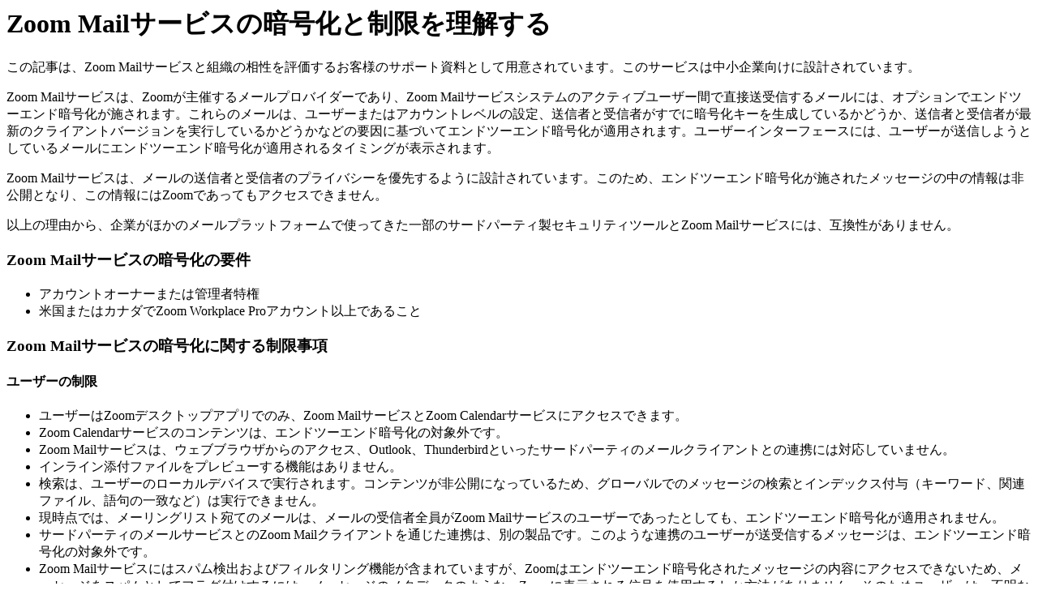

--- FILE ---
content_type: text/html;charset=UTF-8
request_url: https://support.zoom.com/hc/ja/article?id=zm_kb&sysparm_article=KB0061877
body_size: 6122
content:
<html lang="en" dir="ltr"><head><meta charset="UTF-8"></meta><meta name="viewport" content="width=device-width, initial-scale=1.0"></meta><title>Zoom Mailサービスの暗号化と制限を理解する</title><link custom-tag="" rel="alternate" hreflang="en" href="https://support.zoom.com/hc/en/article?id=zm_kb&amp;sysparm_article=KB0061866"></link><link custom-tag="" rel="alternate" hreflang="de" href="https://support.zoom.com/hc/de/article?id=zm_kb&amp;sysparm_article=KB0061876"></link><link custom-tag="" rel="alternate" hreflang="es" href="https://support.zoom.com/hc/es/article?id=zm_kb&amp;sysparm_article=KB0061873"></link><link custom-tag="" rel="alternate" hreflang="fr" href="https://support.zoom.com/hc/fr/article?id=zm_kb&amp;sysparm_article=KB0061874"></link><link custom-tag="" rel="alternate" hreflang="id" href="https://support.zoom.com/hc/id/article?id=zm_kb&amp;sysparm_article=KB0061878"></link><link custom-tag="" rel="alternate" hreflang="it" href="https://support.zoom.com/hc/it/article?id=zm_kb&amp;sysparm_article=KB0061872"></link><link custom-tag="" rel="alternate" hreflang="ja" href="https://support.zoom.com/hc/ja/article?id=zm_kb&amp;sysparm_article=KB0061877"></link><link custom-tag="" rel="alternate" hreflang="ko" href="https://support.zoom.com/hc/ko/article?id=zm_kb&amp;sysparm_article=KB0061875"></link><link custom-tag="" rel="alternate" hreflang="nl" href="https://support.zoom.com/hc/nl/article?id=zm_kb&amp;sysparm_article=KB0061880"></link><link custom-tag="" rel="alternate" hreflang="pt-br" href="https://support.zoom.com/hc/pb/article?id=zm_kb&amp;sysparm_article=KB0061881"></link><link custom-tag="" rel="alternate" hreflang="pl" href="https://support.zoom.com/hc/pl/article?id=zm_kb&amp;sysparm_article=KB0061879"></link><link custom-tag="" rel="alternate" hreflang="ru" href="https://support.zoom.com/hc/ru/article?id=zm_kb&amp;sysparm_article=KB0061869"></link><link custom-tag="" rel="alternate" hreflang="tr" href="https://support.zoom.com/hc/tr/article?id=zm_kb&amp;sysparm_article=KB0061870"></link><link custom-tag="" rel="alternate" hreflang="vi" href="https://support.zoom.com/hc/vi/article?id=zm_kb&amp;sysparm_article=KB0061871"></link><link custom-tag="" rel="alternate" hreflang="zh-cn" href="https://support.zoom.com/hc/zh/article?id=zm_kb&amp;sysparm_article=KB0061868"></link><link custom-tag="" rel="alternate" hreflang="zh-tw" href="https://support.zoom.com/hc/zt/article?id=zm_kb&amp;sysparm_article=KB0061867"></link><meta custom-tag="" name="description" content="この記事は、Zoom Mailサービスと組織の相性を評価するお客様のサポート資料として用意されています。このサービスは中小企業向けに設計されています。 Zoom Mailサービスは、Zoomが主催するメールプロバイダーであり、Zoom"><script custom-tag="" type="application/ld+json">{"@context":"https://schema.org","@type":"TechArticle","headline":"Zoom Mailサービスの暗号化と制限を理解する","publisher":"Zoom","url":"https://support.zoom.com/hc/ja/article?id=zm_kb&sysparm_article=KB0061877","articleSection":"暗号化","dateModified":"2026-01-08 16:01:43","articleBody":"<p>この記事は、Zoom Mailサービスと組織の相性を評価するお客様のサポート資料として用意されています。このサービスは中小企業向けに設計されています。</p>\n<p>Zoom Mailサービスは、Zoomが主催するメールプロバイダーであり、Zoom Mailサービスシステムのアクティブユーザー間で直接送受信するメールには、オプションでエンドツーエンド暗号化が施されます。これらのメールは、ユーザーまたはアカウントレベルの設定、送信者と受信者がすでに暗号化キーを生成しているかどうか、送信者と受信者が最新のクライアントバージョンを実行しているかどうかなどの要因に基づいてエンドツーエンド暗号化が適用されます。ユーザーインターフェースには、ユーザーが送信しようとしているメールにエンドツーエンド暗号化が適用されるタイミングが表示されます。</p>\n<p>Zoom Mailサービスは、メールの送信者と受信者のプライバシーを優先するように設計されています。このため、エンドツーエンド暗号化が施されたメッセージの中の情報は非公開となり、この情報にはZoomであってもアクセスできません。</p>\n<p>以上の理由から、企業がほかのメールプラットフォームで使ってきた一部のサードパーティ製セキュリティツールとZoom Mailサービスには、互換性がありません。</p>\n<h3 id=\"h_01HCDY4Q5M3FFHRV269GKZZD7R\">Zoom Mailサービスの暗号化の要件</h3>\n<ul><li>アカウントオーナーまたは管理者特権</li><li>米国またはカナダでZoom Workplace Proアカウント以上であること</li></ul>\n<h3 id=\"h_01HCDYHSPHEV2CCN8ZSK03N214\">Zoom Mailサービスの暗号化に関する制限事項</h3>\n<h4 id=\"h_01GGZEJ1G949QWWKNDCJWPJ1PE\">ユーザーの制限</h4>\n<ul><li>ユーザーはZoomデスクトップアプリでのみ、Zoom MailサービスとZoom Calendarサービスにアクセスできます。</li><li>Zoom Calendarサービスのコンテンツは、エンドツーエンド暗号化の対象外です。</li><li>Zoom Mailサービスは、ウェブブラウザからのアクセス、Outlook、Thunderbirdといったサードパーティのメールクライアントとの連携には対応していません。</li><li>インライン添付ファイルをプレビューする機能はありません。</li><li>検索は、ユーザーのローカルデバイスで実行されます。コンテンツが非公開になっているため、グローバルでのメッセージの検索とインデックス付与&#xff08;キーワード、関連ファイル、語句の一致など&#xff09;は実行できません。</li><li>現時点では、メーリングリスト宛てのメールは、メールの受信者全員がZoom Mailサービスのユーザーであったとしても、エンドツーエンド暗号化が適用されません。</li><li>サードパーティのメールサービスとのZoom Mailクライアントを通じた連携は、別の製品です。このような連携のユーザーが送受信するメッセージは、エンドツーエンド暗号化の対象外です。</li><li>Zoom Mailサービスにはスパム検出およびフィルタリング機能が含まれていますが、Zoomはエンドツーエンド暗号化されたメッセージの内容にアクセスできないため、メッセージをスパムとしてフラグ付けするには、メッセージのメタデータのような、Zoomに表示される信号を使用するしか方法がありません。そのためユーザーは、不明な送信者からエンドツーエンド暗号化のタグが付いたメッセージを受信した場合、最新の注意を払う必要があります。</li></ul>\n<h4 id=\"h_01GGZEJ7D1GS3JP3BJ668M4568\">管理者の制限</h4>\n<ul><li>Zoom Mailサービスとサードパーティのデータ損失防止&#xff08;DLP&#xff09;ソフトウェアは、連携できません。Zoom Mailサービスのユーザーどうしで送受信するメールに施されるエンドツーエンド暗号化により、参加者のメール交換の過程でメッセージを点検または「のぞき見」して、機密情報を確認することはできなくなります。</li><li>Zoom Mailサービスと電子情報開示プラットフォームは、連携できません。これらのツールを利用する場合、証拠を保存するには、メールの内容、データ、関連属性を点検、検索する必要があります。</li><li>ワークフローの一環でメールを使用するほかのZoom製品、ほかのサードパーティの連携でZoom Mailサービスを利用する場合にも、同じことが当てはまります。これには以下が含まれます。\n<ul><li>Zoom IQ: 取引分析のためのメール連携</li><li>コンタクトセンターソリューション: メールがお客様のチャネルキューとして暗号化されるZoom Mailサービスを使用</li><li>メールアーカイブソリューション: 将来使用できるように取得しておくべきメールをオフロードするMimecast、Proofpointなど</li><li>サービスデスク、ITSM、CRMの連携: Zoom Mailサービスを使用して各種機会、チケットにメールを共有し、それぞれのデータベースの一部として情報をアーカイブ</li></ul>\n</li><li>デフォルトでは、メールの復号に必要な暗号化キーは、送信と受信に使用されたデバイスが保管するため、アカウント管理者はメールにアクセスできません。ただし、カスタムドメインを選択したお客様には、アカウントにキーエスクローを設定するオプションもあります。これにより、アカウント内の指定されたエスクロー管理者は、そのアカウント内のすべてのユーザーから暗号化キーのバックアップコピーを受け取ることができます。これらのキーのコピーを保持することで、エスクロー管理者はアカウント内のすべてのメールにアクセスできるようになり、デバイスの紛失やその他のIT障害が発生した後にユーザーのメッセージ回復を支援できるようになります。</li></ul>\n<div class=\"mce-toc\">\n<h2>目次</h2>\n<ul><li><a href=\"#h_01GGZEJE3WCEVTVJS6SNV49XGP\" rel=\"nofollow\">Zoom Mailサービスで暗号化が適用される仕組み</a>\n<ul><li><a href=\"#h_01GGZEJMPJ8MR8Q042XWSBMNGV\" rel=\"nofollow\">E2E暗号化済み</a></li><li><a href=\"#h_01GGZEJT378DDFPDZEN3DP8439\" rel=\"nofollow\">サーバー暗号化済み</a></li></ul>\n</li><li><a href=\"#h_01GGZEK0FF9BQ8VBCPSE38SFZ9\" rel=\"nofollow\">Zoom Mailサービスでカスタムドメインを使用する方法</a></li><li><a href=\"#h_01HCDYGD5BYHS974GH0DP69TNH\" rel=\"nofollow\">エンドツーエンド暗号化&#xff08;E2EE&#xff09;を有効または無効にする方法</a></li></ul>\n</div>\n<h2 id=\"h_01GGZEJE3WCEVTVJS6SNV49XGP\">Zoom Mailサービスで暗号化が適用される仕組み</h2>\n<p>Zoom Mailサービスによって処理されるすべてのメールのフッターには、メールの送受信時に使用された暗号化の種類&#xff08;<strong>E2E暗号化済み</strong>または<strong>サーバー暗号化済み</strong>&#xff09;が表示されます。</p>\n<p><strong>注</strong>: <a href=\"https://support.zoom.com/hc/ja/article?id&#61;zm_kb&amp;sysparm_article&#61;KB0058584\" rel=\"nofollow\">サードパーティのメールサービスとのZoom Mailクライアントを通じた連携</a>は、別の製品です。このような連携のユーザー間で送受信されるメッセージは、エンドツーエンド暗号化の対象外です。</p>\n<h3 id=\"h_01GGZEJMPJ8MR8Q042XWSBMNGV\">E2E暗号化済み</h3>\n<p>Zoom Mailサービスには、さまざまな要因に応じて、アクティブなZoom Mailサービスユーザー間で直接送受信されるメールをエンドツーエンドで暗号化するオプションが含まれています。ユーザーインターフェースには、ユーザーが送信しようとしているメールにエンドツーエンド暗号化が適用されるタイミングが表示されます。メールにエンドツーエンド暗号化が施されているときは、該当するユーザー、および設定によってはアカウントオーナーまたは指定されたアカウント管理者のみが暗号化キーを制御できるため、メールの本文、件名行、添付ファイル、ユーザーが受信ボックスでメッセージに適用したカスタムラベルといったメール内容へのアクセスも、前記の人物に限られます。送信者、受信者、mimeID、添付ファイルの数とサイズ、タイムスタンプなどの情報はプレーンテキスト形式のままとなるため、Zoom Mailサービスは適切にメールを伝送できます。</p>\n<p>Zoom Mailサービスでエンドツーエンド暗号化を使用するには、ユーザーとユーザーのメール送信相手が、Zoom Mailサービスを通じて割り当てられたメールアドレスを使用し、各メールアドレスに1台以上のデバイスを関連付けたアクティブユーザーであることが必要です。現時点では、メーリングリスト宛てのメールは、メーリングリストの受信者全員がZoom Mailサービスのユーザーであったとしても、エンドツーエンド暗号化が適用されません。</p>\n<p>Zoom Mailサービスで送信されたメールの受信者は、メール内容を閲覧、保管するほか、Zoom Team Chatへのメール共有など、ほかの人々と共有することもできます。暗号化されたコンテンツをZoom Team Chatに共有する、暗号化されたメールをZoom Mailサービスのアカウントを持たないサードパーティの受信者に転送するといった方法で、受信者が暗号化されたコンテンツを他者と共有した場合、共有または転送されたコンテンツは、Zoomによるエンドツーエンド暗号化の対象外となります。さらに、キーエスクロー機能を使用することを選択したアカウントの指定管理者は、そのアカウントのすべてのメールにアクセスできますが、それらのメールは暗号化されたままになり、Zoomを含め、必要なキーを持たないユーザーはアクセスできません。ユーザーが送信しようとしているメールがエンドツーエンドで暗号化される場合、ユーザーインターフェースにそのことが表示されます。</p>\n<p><img src=\"https://assets.zoom.us/images/en-us/misc/zoom-mail-service-e2e.png\" width=\"650\" height=\"486\" /></p>\n<h3 id=\"h_01GGZEJT378DDFPDZEN3DP8439\">サーバー暗号化済み</h3>\n<p>Zoom Mailサービスのユーザーとほかのメールサービスを使用するユーザーが送受信するメールは、Zoomが保管する分には暗号化が施されます。Zoom Mailサービスは、サードパーティのメールサービスから受信したメールを受信後直ちに暗号化します。サードパーティのメールサービスにメールを正常に送信した後は、暗号化前のコピーは保持しません。</p>\n<p><img src=\"https://assets.zoom.us/images/en-us/misc/zoom-mail-service-server-encryption.png\" width=\"650\" height=\"540\" /></p>\n<h2 id=\"h_01GGZEK0FF9BQ8VBCPSE38SFZ9\">Zoom Mailサービスでカスタムドメインを使用する方法</h2>\n<p>すべてのお客様のデフォルトは、Zoomが提供する「zmail.com」ドメインですが、ほかのドメインを使用することもできます。</p>\n<p>アカウントオーナーと管理者は、所有するメールドメインをZoomウェブポータルから表示および管理できます。ドメインを追加または編集したり、すべてのドメインをリストで表示したり、特定のドメインの詳細を表示したりできます。さらに、アカウント所有者と管理者は、<a href=\"https://support.zoom.com/hc/ja/article?id&#61;zm_kb&amp;sysparm_article&#61;KB0058568\" rel=\"nofollow\">Zoom Mail</a>および<a href=\"https://support.zoom.com/hc/ja/article?id&#61;zm_kb&amp;sysparm_article&#61;KB0060818\" rel=\"nofollow\">Calendar</a>サービス用に有効にするドメインを選択できます。</p>\n<p>1つ以上の<a href=\"https://support.zoom.com/hc/ja/article?id&#61;zm_kb&amp;sysparm_article&#61;KB0066270\" rel=\"nofollow\">関連ドメイン</a>を管理するアカウントは、それらのドメインを使用して、Zoom Mailサービスでの使用に対応するメールドメインを作成できます。管理者はメールグループの作成、メールボックスサイズの割り当て、カレンダーアクセスコントロール、メールの自動削除と保持をコントロールできます。</p>\n<p>Zoom Mailのドメイン管理の設定について詳しくは、<a href=\"https://support.zoom.com/hc/en/article?id&#61;zm_kb&amp;sysparm_article&#61;KB0057778\" rel=\"nofollow\">こちら</a>をご覧ください。</p>\n<h2 id=\"h_01HCDYGD5BYHS974GH0DP69TNH\">エンドツーエンド暗号化&#xff08;E2EE&#xff09;を有効または無効にする方法</h2>\n<p>アカウント管理オーナーまたは管理者は、ドメインを追加する際に、自分のZoom Mailドメインで<a href=\"https://support.zoom.com/hc/en/article?id&#61;zm_kb&amp;sysparm_article&#61;KB0057778#h_01H3J34AK3SWZ85G24F8Q5JET6\" rel=\"nofollow\">エンドツーエンド暗号化&#xff08;E2EE&#xff09;を有効にするか無効にするか</a>を選択できます。アカウント管理者がE2EEを無効にしていると、アカウント内の全ユーザーのエスクローと暗号化がオフになります。ユーザーがZoom Mailのドメインを有効にしているときは、初回にE2EEをオンまたはオフに切り替えることができます。</p>\n<p>Zoom MailでE2EEが無効になっている場合は、以下のようになります。</p>\n<ul><li>\n<p>サインイン / サインアウト時にエスクロー管理者 / バックアップキーの生成は行われません。</p>\n</li><li>\n<p>非公開または共有のメールテンプレートの暗号化は行われません。</p>\n</li><li>\n<p>外部受信者にはパスワードで保護されたメールは送信されません。</p>\n</li><li>メッセージとメールスレッドの暗号化は行われません。</li><li>メール署名の暗号化は行われません。</li><li>作成 / 更新 / 送信されたメールの下書きに対しては、指紋チェックや暗号化は行われません。</li><li>作成 / 更新されたラベルの暗号化は行われません。</li><li>\n<p>E2EEメールバッジは削除されます。</p>\n</li></ul>\n<p>ドメイン管理設定について詳しくは<a href=\"https://support.zoom.com/hc/en/article?id&#61;zm_kb&amp;sysparm_article&#61;KB0057778\" rel=\"nofollow\">こちら</a>、暗号化アクセスおよびバックアップ暗号化キーを使用したデバイスの管理について詳しくは<a href=\"https://support.zoom.com/hc/ja/article?id&#61;zm_kb&amp;sysparm_article&#61;KB0058568#h_01GHAKFQZNA0CC5MSM33231CKT\" rel=\"nofollow\">こちら</a>をご覧ください。</p>\n"}</script><link custom-tag="" rel="shortcut icon" type="image/png" sizes="16x16" href="favicon-16x16.png"><link custom-tag="" rel="icon" type="image/png" sizes="32x32" href="favicon-32x32.png"><link custom-tag="" rel="icon" type="image/png" sizes="48x48" href="favicon-48x48.png"><link custom-tag="" rel="icon" type="image/png" sizes="96x96" href="favicon-96x96.png"><link custom-tag="" rel="apple-touch-icon" type="image/png" sizes="167x167" href="favicon-167x167.png"><link custom-tag="" rel="apple-touch-icon" type="image/png" sizes="180x180" href="favicon-180x180.png"><link custom-tag="" rel="icon" type="image/png" sizes="192x192" href="favicon-192x192.png"><meta custom-tag="" property="og:title" content="Zoom Mailサービスの暗号化と制限を理解する"><meta custom-tag="" property="og:type" content="website"><meta custom-tag="" property="og:url" content="https://support.zoom.com/hc/ja/article?id=zm_kb&sysparm_article=KB0061877"><meta custom-tag="" property="og:image" content="https://support.zoom.com/zoom-social-img.jpg"><meta custom-tag="" property="og:site_name" content="Zoom"><meta custom-tag="" property="og:locale" content="ja"><meta custom-tag="" property="twitter:card" content="summary_large_image"><meta custom-tag="" property="twitter:site" content="@zoom"><meta custom-tag="" property="twitter:url" content="undefined"><meta custom-tag="" property="twitter:title" content="Zoom Mailサービスの暗号化と制限を理解する"><meta custom-tag="" property="twitter:image" content="https://support.zoom.com/zoom-social-img.jpg"><meta custom-tag="" property="og:description" content="この記事は、Zoom Mailサービスと組織の相性を評価するお客様のサポート資料として用意されています。このサービスは中小企業向けに設計されています。 Zoom Mailサービスは、Zoomが主催するメールプロバイダーであり、Zoom"><meta custom-tag="" property="twitter:description" content="この記事は、Zoom Mailサービスと組織の相性を評価するお客様のサポート資料として用意されています。このサービスは中小企業向けに設計されています。 Zoom Mailサービスは、Zoomが主催するメールプロバイダーであり、Zoom"><link custom-tag="" rel="canonical" href="https://support.zoom.com/hc/ja/article?id=zm_kb&amp;sysparm_article=KB0061877"></link></head><body><h1>Zoom Mailサービスの暗号化と制限を理解する</h1><p>この記事は、Zoom Mailサービスと組織の相性を評価するお客様のサポート資料として用意されています。このサービスは中小企業向けに設計されています。</p>
<p>Zoom Mailサービスは、Zoomが主催するメールプロバイダーであり、Zoom Mailサービスシステムのアクティブユーザー間で直接送受信するメールには、オプションでエンドツーエンド暗号化が施されます。これらのメールは、ユーザーまたはアカウントレベルの設定、送信者と受信者がすでに暗号化キーを生成しているかどうか、送信者と受信者が最新のクライアントバージョンを実行しているかどうかなどの要因に基づいてエンドツーエンド暗号化が適用されます。ユーザーインターフェースには、ユーザーが送信しようとしているメールにエンドツーエンド暗号化が適用されるタイミングが表示されます。</p>
<p>Zoom Mailサービスは、メールの送信者と受信者のプライバシーを優先するように設計されています。このため、エンドツーエンド暗号化が施されたメッセージの中の情報は非公開となり、この情報にはZoomであってもアクセスできません。</p>
<p>以上の理由から、企業がほかのメールプラットフォームで使ってきた一部のサードパーティ製セキュリティツールとZoom Mailサービスには、互換性がありません。</p>
<h3 id="h_01HCDY4Q5M3FFHRV269GKZZD7R">Zoom Mailサービスの暗号化の要件</h3>
<ul><li>アカウントオーナーまたは管理者特権</li><li>米国またはカナダでZoom Workplace Proアカウント以上であること</li></ul>
<h3 id="h_01HCDYHSPHEV2CCN8ZSK03N214">Zoom Mailサービスの暗号化に関する制限事項</h3>
<h4 id="h_01GGZEJ1G949QWWKNDCJWPJ1PE">ユーザーの制限</h4>
<ul><li>ユーザーはZoomデスクトップアプリでのみ、Zoom MailサービスとZoom Calendarサービスにアクセスできます。</li><li>Zoom Calendarサービスのコンテンツは、エンドツーエンド暗号化の対象外です。</li><li>Zoom Mailサービスは、ウェブブラウザからのアクセス、Outlook、Thunderbirdといったサードパーティのメールクライアントとの連携には対応していません。</li><li>インライン添付ファイルをプレビューする機能はありません。</li><li>検索は、ユーザーのローカルデバイスで実行されます。コンテンツが非公開になっているため、グローバルでのメッセージの検索とインデックス付与&#xff08;キーワード、関連ファイル、語句の一致など&#xff09;は実行できません。</li><li>現時点では、メーリングリスト宛てのメールは、メールの受信者全員がZoom Mailサービスのユーザーであったとしても、エンドツーエンド暗号化が適用されません。</li><li>サードパーティのメールサービスとのZoom Mailクライアントを通じた連携は、別の製品です。このような連携のユーザーが送受信するメッセージは、エンドツーエンド暗号化の対象外です。</li><li>Zoom Mailサービスにはスパム検出およびフィルタリング機能が含まれていますが、Zoomはエンドツーエンド暗号化されたメッセージの内容にアクセスできないため、メッセージをスパムとしてフラグ付けするには、メッセージのメタデータのような、Zoomに表示される信号を使用するしか方法がありません。そのためユーザーは、不明な送信者からエンドツーエンド暗号化のタグが付いたメッセージを受信した場合、最新の注意を払う必要があります。</li></ul>
<h4 id="h_01GGZEJ7D1GS3JP3BJ668M4568">管理者の制限</h4>
<ul><li>Zoom Mailサービスとサードパーティのデータ損失防止&#xff08;DLP&#xff09;ソフトウェアは、連携できません。Zoom Mailサービスのユーザーどうしで送受信するメールに施されるエンドツーエンド暗号化により、参加者のメール交換の過程でメッセージを点検または「のぞき見」して、機密情報を確認することはできなくなります。</li><li>Zoom Mailサービスと電子情報開示プラットフォームは、連携できません。これらのツールを利用する場合、証拠を保存するには、メールの内容、データ、関連属性を点検、検索する必要があります。</li><li>ワークフローの一環でメールを使用するほかのZoom製品、ほかのサードパーティの連携でZoom Mailサービスを利用する場合にも、同じことが当てはまります。これには以下が含まれます。
<ul><li>Zoom IQ: 取引分析のためのメール連携</li><li>コンタクトセンターソリューション: メールがお客様のチャネルキューとして暗号化されるZoom Mailサービスを使用</li><li>メールアーカイブソリューション: 将来使用できるように取得しておくべきメールをオフロードするMimecast、Proofpointなど</li><li>サービスデスク、ITSM、CRMの連携: Zoom Mailサービスを使用して各種機会、チケットにメールを共有し、それぞれのデータベースの一部として情報をアーカイブ</li></ul>
</li><li>デフォルトでは、メールの復号に必要な暗号化キーは、送信と受信に使用されたデバイスが保管するため、アカウント管理者はメールにアクセスできません。ただし、カスタムドメインを選択したお客様には、アカウントにキーエスクローを設定するオプションもあります。これにより、アカウント内の指定されたエスクロー管理者は、そのアカウント内のすべてのユーザーから暗号化キーのバックアップコピーを受け取ることができます。これらのキーのコピーを保持することで、エスクロー管理者はアカウント内のすべてのメールにアクセスできるようになり、デバイスの紛失やその他のIT障害が発生した後にユーザーのメッセージ回復を支援できるようになります。</li></ul>
<div class="mce-toc">
<h2>目次</h2>
<ul><li><a href="#h_01GGZEJE3WCEVTVJS6SNV49XGP" rel="nofollow">Zoom Mailサービスで暗号化が適用される仕組み</a>
<ul><li><a href="#h_01GGZEJMPJ8MR8Q042XWSBMNGV" rel="nofollow">E2E暗号化済み</a></li><li><a href="#h_01GGZEJT378DDFPDZEN3DP8439" rel="nofollow">サーバー暗号化済み</a></li></ul>
</li><li><a href="#h_01GGZEK0FF9BQ8VBCPSE38SFZ9" rel="nofollow">Zoom Mailサービスでカスタムドメインを使用する方法</a></li><li><a href="#h_01HCDYGD5BYHS974GH0DP69TNH" rel="nofollow">エンドツーエンド暗号化&#xff08;E2EE&#xff09;を有効または無効にする方法</a></li></ul>
</div>
<h2 id="h_01GGZEJE3WCEVTVJS6SNV49XGP">Zoom Mailサービスで暗号化が適用される仕組み</h2>
<p>Zoom Mailサービスによって処理されるすべてのメールのフッターには、メールの送受信時に使用された暗号化の種類&#xff08;<strong>E2E暗号化済み</strong>または<strong>サーバー暗号化済み</strong>&#xff09;が表示されます。</p>
<p><strong>注</strong>: <a href="https://support.zoom.com/hc/ja/article?id&#61;zm_kb&amp;sysparm_article&#61;KB0058584" rel="nofollow">サードパーティのメールサービスとのZoom Mailクライアントを通じた連携</a>は、別の製品です。このような連携のユーザー間で送受信されるメッセージは、エンドツーエンド暗号化の対象外です。</p>
<h3 id="h_01GGZEJMPJ8MR8Q042XWSBMNGV">E2E暗号化済み</h3>
<p>Zoom Mailサービスには、さまざまな要因に応じて、アクティブなZoom Mailサービスユーザー間で直接送受信されるメールをエンドツーエンドで暗号化するオプションが含まれています。ユーザーインターフェースには、ユーザーが送信しようとしているメールにエンドツーエンド暗号化が適用されるタイミングが表示されます。メールにエンドツーエンド暗号化が施されているときは、該当するユーザー、および設定によってはアカウントオーナーまたは指定されたアカウント管理者のみが暗号化キーを制御できるため、メールの本文、件名行、添付ファイル、ユーザーが受信ボックスでメッセージに適用したカスタムラベルといったメール内容へのアクセスも、前記の人物に限られます。送信者、受信者、mimeID、添付ファイルの数とサイズ、タイムスタンプなどの情報はプレーンテキスト形式のままとなるため、Zoom Mailサービスは適切にメールを伝送できます。</p>
<p>Zoom Mailサービスでエンドツーエンド暗号化を使用するには、ユーザーとユーザーのメール送信相手が、Zoom Mailサービスを通じて割り当てられたメールアドレスを使用し、各メールアドレスに1台以上のデバイスを関連付けたアクティブユーザーであることが必要です。現時点では、メーリングリスト宛てのメールは、メーリングリストの受信者全員がZoom Mailサービスのユーザーであったとしても、エンドツーエンド暗号化が適用されません。</p>
<p>Zoom Mailサービスで送信されたメールの受信者は、メール内容を閲覧、保管するほか、Zoom Team Chatへのメール共有など、ほかの人々と共有することもできます。暗号化されたコンテンツをZoom Team Chatに共有する、暗号化されたメールをZoom Mailサービスのアカウントを持たないサードパーティの受信者に転送するといった方法で、受信者が暗号化されたコンテンツを他者と共有した場合、共有または転送されたコンテンツは、Zoomによるエンドツーエンド暗号化の対象外となります。さらに、キーエスクロー機能を使用することを選択したアカウントの指定管理者は、そのアカウントのすべてのメールにアクセスできますが、それらのメールは暗号化されたままになり、Zoomを含め、必要なキーを持たないユーザーはアクセスできません。ユーザーが送信しようとしているメールがエンドツーエンドで暗号化される場合、ユーザーインターフェースにそのことが表示されます。</p>
<p><img src="https://assets.zoom.us/images/en-us/misc/zoom-mail-service-e2e.png" width="650" height="486" /></p>
<h3 id="h_01GGZEJT378DDFPDZEN3DP8439">サーバー暗号化済み</h3>
<p>Zoom Mailサービスのユーザーとほかのメールサービスを使用するユーザーが送受信するメールは、Zoomが保管する分には暗号化が施されます。Zoom Mailサービスは、サードパーティのメールサービスから受信したメールを受信後直ちに暗号化します。サードパーティのメールサービスにメールを正常に送信した後は、暗号化前のコピーは保持しません。</p>
<p><img src="https://assets.zoom.us/images/en-us/misc/zoom-mail-service-server-encryption.png" width="650" height="540" /></p>
<h2 id="h_01GGZEK0FF9BQ8VBCPSE38SFZ9">Zoom Mailサービスでカスタムドメインを使用する方法</h2>
<p>すべてのお客様のデフォルトは、Zoomが提供する「zmail.com」ドメインですが、ほかのドメインを使用することもできます。</p>
<p>アカウントオーナーと管理者は、所有するメールドメインをZoomウェブポータルから表示および管理できます。ドメインを追加または編集したり、すべてのドメインをリストで表示したり、特定のドメインの詳細を表示したりできます。さらに、アカウント所有者と管理者は、<a href="https://support.zoom.com/hc/ja/article?id&#61;zm_kb&amp;sysparm_article&#61;KB0058568" rel="nofollow">Zoom Mail</a>および<a href="https://support.zoom.com/hc/ja/article?id&#61;zm_kb&amp;sysparm_article&#61;KB0060818" rel="nofollow">Calendar</a>サービス用に有効にするドメインを選択できます。</p>
<p>1つ以上の<a href="https://support.zoom.com/hc/ja/article?id&#61;zm_kb&amp;sysparm_article&#61;KB0066270" rel="nofollow">関連ドメイン</a>を管理するアカウントは、それらのドメインを使用して、Zoom Mailサービスでの使用に対応するメールドメインを作成できます。管理者はメールグループの作成、メールボックスサイズの割り当て、カレンダーアクセスコントロール、メールの自動削除と保持をコントロールできます。</p>
<p>Zoom Mailのドメイン管理の設定について詳しくは、<a href="https://support.zoom.com/hc/en/article?id&#61;zm_kb&amp;sysparm_article&#61;KB0057778" rel="nofollow">こちら</a>をご覧ください。</p>
<h2 id="h_01HCDYGD5BYHS974GH0DP69TNH">エンドツーエンド暗号化&#xff08;E2EE&#xff09;を有効または無効にする方法</h2>
<p>アカウント管理オーナーまたは管理者は、ドメインを追加する際に、自分のZoom Mailドメインで<a href="https://support.zoom.com/hc/en/article?id&#61;zm_kb&amp;sysparm_article&#61;KB0057778#h_01H3J34AK3SWZ85G24F8Q5JET6" rel="nofollow">エンドツーエンド暗号化&#xff08;E2EE&#xff09;を有効にするか無効にするか</a>を選択できます。アカウント管理者がE2EEを無効にしていると、アカウント内の全ユーザーのエスクローと暗号化がオフになります。ユーザーがZoom Mailのドメインを有効にしているときは、初回にE2EEをオンまたはオフに切り替えることができます。</p>
<p>Zoom MailでE2EEが無効になっている場合は、以下のようになります。</p>
<ul><li>
<p>サインイン / サインアウト時にエスクロー管理者 / バックアップキーの生成は行われません。</p>
</li><li>
<p>非公開または共有のメールテンプレートの暗号化は行われません。</p>
</li><li>
<p>外部受信者にはパスワードで保護されたメールは送信されません。</p>
</li><li>メッセージとメールスレッドの暗号化は行われません。</li><li>メール署名の暗号化は行われません。</li><li>作成 / 更新 / 送信されたメールの下書きに対しては、指紋チェックや暗号化は行われません。</li><li>作成 / 更新されたラベルの暗号化は行われません。</li><li>
<p>E2EEメールバッジは削除されます。</p>
</li></ul>
<p>ドメイン管理設定について詳しくは<a href="https://support.zoom.com/hc/en/article?id&#61;zm_kb&amp;sysparm_article&#61;KB0057778" rel="nofollow">こちら</a>、暗号化アクセスおよびバックアップ暗号化キーを使用したデバイスの管理について詳しくは<a href="https://support.zoom.com/hc/ja/article?id&#61;zm_kb&amp;sysparm_article&#61;KB0058568#h_01GHAKFQZNA0CC5MSM33231CKT" rel="nofollow">こちら</a>をご覧ください。</p>
</body></html>